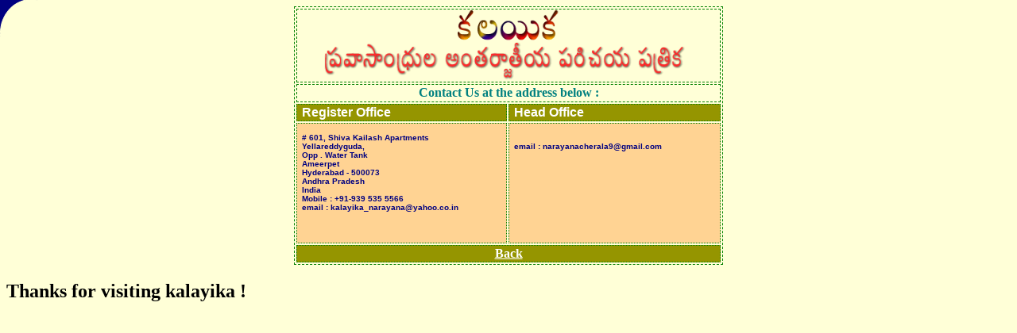

--- FILE ---
content_type: text/html
request_url: http://kalayika.com/contact.html
body_size: 5015
content:
<html>

<head>
<meta http-equiv="Content-Type" content="text/html; charset=windows-1252">
<meta name="GENERATOR" content="Microsoft FrontPage 4.0">
<meta name="ProgId" content="FrontPage.Editor.Document">
<title>Contact Us at the address below</title>
</head>

<body bgcolor="#FFFFD7">

<div align="center">
  <center>
  <table border="1" width="540" style="border-style: dashed; border-color: #008000" height="311">
    <tr>
      <td width="538" colspan="2" bgcolor="#FFFFD7" style="border-style: dashed; border-color: #008000" height="68">
        <p align="center" style="margin-top: 0; margin-bottom: 0"><img border="0" src="kala3.gif" width="129" height="40"></p>
        <p align="center" style="margin-top: 0; margin-bottom: 0"><img border="0" src="pravasandhra.gif" width="465" height="49"></td>
    </tr>
    <tr>
      <td width="538" colspan="2" bgcolor="#FFFFD7" style="border-style: dashed; border-color: #008000" height="23">
        <p align="center"><b><font face="Comic Sans MS" color="#008080">Contact
        Us at the address below :</font></b></td>
    </tr>
    <tr>
      <td width="269" bgcolor="#959500" style="border-style: dotted; border-color: #008000" height="19">
        <p style="margin-left: 5"><b><font color="#FFFFFF" face="Arial">Register Office&nbsp;</font></b></td>
      <td width="269" bgcolor="#959500" style="border-style: dotted; border-color: #008000" height="19">
        <p style="margin-left: 5"><b><font color="#FFFFFF" face="Arial">Head
        Office&nbsp;<span style="position: absolute; left: -2; top: -4"><img border="0" src="kalayika/corner.gif" width="50" height="50"></span></font></b></td>
    </tr>
    <tr>
      <td width="269" bgcolor="#FFD393" bordercolor="#CC0000" style="border-style: dotted; border-color: #008000" height="152" valign="top">
        <p style="margin-left: 5"><b><font color="#000080" face="Arial" size="1"><br>
        # 601, Shiva Kailash Apartments<br>
        Yellareddyguda,<br>
        Opp . Water Tank<br>
        Ameerpet<br>
        Hyderabad - 500073<br>
        Andhra Pradesh<br>
        India&nbsp;<br>
        Mobile : +91-939 535 5566<br>
        email : kalayika_narayana@yahoo.co.in&nbsp;<br>
        </font></b></td>
      <td width="269" valign="top" bgcolor="#FFD393" bordercolor="#CC0000" style="border-style: dotted; border-color: #008000" height="152">
        <p style="margin-left: 5"><b><font color="#000080" face="Arial" size="1"><br>
        <br>
        <!--Mobile : +91 - 922 414 3614&nbsp;<br> -->
        email : narayanacherala9@gmail.com<br>
        </font></b></td>
    </tr>
    <tr>
      <td width="532" colspan="2" bgcolor="#959500" style="border-style: dotted; border-color: #008000" height="19">
        <p align="center"><b><a href="main.html" target="main"><font color="#FFFFFF">Back</font></a></b></td>
    </tr>
  </table>
  </center>
</div>

<h2><span id="fly"></span></h2>

<script>
window.onerror=new Function("return true")


//Configure message to display. Use "$" for linebreak
message = "Thanks for visiting kalayika !" // $ = taking a new line
distance = 50 // pixel(s)
speed = 100 // milliseconds


if (!document.all)
document.write('<h2>'+message+'</h2>')

</script>

<script language="JavaScript1.2">

txt="";num=0;num4=0;flyofle="";flyofwi="";flyofto=""
function stfly(){for(i=0;i != message.length;i++){if(message.charAt(i) != "$"){txt=txt+"<span style='position:relative;visibility:hidden;' id='n"+i+"'>"+message.charAt(i)+"<\/span>"};else{txt=txt+"<br>"}};fly.innerHTML=txt;txt="";flyofle=fly.offsetLeft;flyofwi=fly.offsetWidth;flyofto=fly.offsetTop;fly2b()}
function fly2b(){if(num4 != message.length){if(message.charAt(num4) != "$"){eval("n"+num4+".style.left=flyofle-n"+num4+".offsetLeft+flyofwi/2");eval("n"+num4+".style.top=flyofto-n"+num4+".offsetTop+distance");eval("fly3('n"+num4+"',eval(n"+num4+".style.left.substring(0,n"+num4+".style.left.length-2)),(eval(n"+num4+".style.left.substring(0,n"+num4+".style.left.length-2))/5),eval(n"+num4+".style.top.substring(0,n"+num4+".style.top.length-2)),(eval(n"+num4+".style.top.substring(0,n"+num4+".style.top.length-2))/5))")};num4++;setTimeout("fly2b()",speed)}}
function fly3(target,lef2,num2,top2,num3){if((Math.floor(top2) != 0 && Math.floor(top2) != -1) || (Math.floor(lef2) != 0 && Math.floor(lef2) != -1)){if(eval("'"+lef2+"'").charAt(0) != '-'){lef2=lef2-num2};else{lef2=lef2+(-num2)};if(Math.floor(lef2) != -1){eval(target+".style.visibility='visible';"+target+".style.left=Math.floor(lef2)")};else{eval(target+".style.visibility='visible';"+target+".style.left=Math.floor(lef2+1)")};if(eval("'"+lef2+"'").charAt(0) != '-'){top2=top2-num3};else{top2=top2+(-num3)};if(Math.floor(top2) != -1){eval(target+".style.top=Math.floor(top2)")};else{eval(target+".style.top=Math.floor(top2+1)")};setTimeout("fly3('"+target+"',"+lef2+","+num2+","+top2+","+num3+")",50)}};

stfly()

</script>

</body>

</html>
